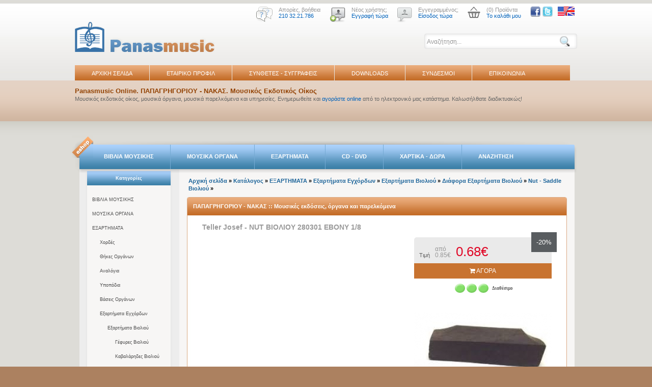

--- FILE ---
content_type: text/html
request_url: https://www.panasmusic.gr/catalog/product_info.php?cPath=44_373_563_726_965&products_id=26534
body_size: 53010
content:
<!DOCTYPE html PUBLIC "-//W3C//DTD XHTML 1.0 Strict//EN" "http://www.w3.org/TR/xhtml1/DTD/xhtml1-strict.dtd">
<HTML>
<HEAD>
<meta http-equiv="Content-Type" content="text/html; charset=utf-8">
<TITLE>PanasMusic Παπαγρηγορίου, Νάκας - Μουσικά όργανα και μουσικές εκδόσεις</TITLE>
<meta name="DESCRIPTION" content="Μουσικός εκδοτικός οίκος Παπαγρηγορίου - Νάκας. Ηλεκτρονικό κατάστημα, συνθέτες, βιογραφικά και πληροφορίες.">
<link rel="stylesheet" type="text/css" href="stylesheet.css?v=10">
<link rel="stylesheet" type="text/css" href="css/font-awesome.css"/>
<link href="/catalog/css/ui-lightness/jquery-ui-1.10.4.custom.css" rel="stylesheet">
<script src="/catalog/js/jquery-1.10.2.js"></script>
<script src="/catalog/js/jquery-ui-1.10.4.custom.min.js"></script>
<script>
jQuery(document).ready(function(){
	jQuery('#advanced_search_frm').on('submit',function(){
		var searchval=jQuery.trim(jQuery('#searchproducts').val());
		if(searchval=='Αναζήτηση...') searchval='';
		if(searchval=='')
		{
			return false;
		}
	});
	jQuery("#searchproducts").on('keyup',function(e){
		var code = (e.keyCode ? e.keyCode : e.which);
		var $me=jQuery(this);
		var searchval=jQuery.trim($me.val());
		if(searchval=='Αναζήτηση...') searchval='';
				
		if(code == 13 && searchval!='') {
			jQuery('#advanced_search_frm').submit();
			return false;
		}
		
		jQuery('#searchresults').hide().empty();
		if(searchval.length>1 )
		{
			
			jQuery.ajax({
				url: 'search_products_full.php',
				type: 'POST',
				dataType: 'html',
				data: {term:searchval},
				cache: false,
				success: function(data) {
					if(data && data.length>0)
					{
						jQuery('#searchresults').html(data).slideDown();
					}
					
						
				
			  }
			});
		}
		
		jQuery(document).on('click','#searchresults span.close',function(){
			jQuery('#searchresults').hide().empty();
			return false;
		});
		
		
		
	});
});
</script>
	
<script language="javascript"><!--
function popupWindow(url) {
  window.open(url,'popupWindow','toolbar=no,location=no,directories=no,status=no,menubar=no,scrollbars=no,resizable=yes,copyhistory=no,width=100,height=100,screenX=150,screenY=150,top=150,left=150')
}
function popupPdfWindow(url) {
  window.open(url,'popupPdfWindow','toolbar=no,location=no,directories=no,status=no,menubar=no,scrollbars=yes,resizable=yes,copyhistory=no,width=1024,height=768,screenX=0,screenY=0,top=5,left=5')
}
//--></script>
<style>
<!--
a {text-decoration:none;}
//-->
</style>
<script type="text/javascript">
<!--
function no_error()
{ return true; }
//window.onerror=no_error;
//-->
</script>
<script src="https://www.hypercenter.com.gr/gdpr/js/load_links.js?lang=greek&allow_guests=false"></script>
</HEAD>
<BODY class="style">
<div id="new_outer-header"><!-- outer headar start -->
		<div class="new_wrapper"><!-- wrapper start -->
			<div class="new_header"><!-- new_header start -->
				<div id="new_top-header"><!-- top header start --> 
						<div class="new_top-icons">
							<span class="new_top_img"><a href="#"><img src="imagestemplate/help_img.png" alt="βοήθεια" border="0"/></a></span>
							<div class="new_first_text">
								Απορίες, βοήθεια<br/>
								<span class="new_second_text">210 32.21.786</span>
							</div>
						</div>
						<div class="new_top-icons">
							<span class="new_top_img"><a href="#"><img src="imagestemplate/new-login.png" alt="χρήστης" border="0"/></a></span>
							<div class="new_first_text">
								Νέος χρήστης;<br/>
								<span class="new_second_text"><a href="create_account.php" style="color:#0062bb; text-decoration: none;">Εγγραφή τώρα</a></span>
							</div>
						</div>
						<div class="new_top-icons">
							
			
							<span class="new_top_img"><a href="#"><img src="imagestemplate/login.png"  border="0"/></a></span>
							<div class="new_first_text">
								Εγγεγραμμένος;<br/>
								<span class="new_second_text"><a href="login.php" style="color:#0062bb; text-decoration: none;">Είσοδος τώρα</a></span>
							</div>
					
						</div>
						
						<div class="new_top-icons cartpopup">
							<span class="new_top_img"><a href="shopping_cart.php"><img src="imagestemplate/shop-cart.png" alt="Εγγεγραμμένος" border="0"/></a></span>
							<div class="new_first_text">
								(0) Προϊόντα<br/>
								<span class="new_second_text"><a href="shopping_cart.php" style="color:#0062bb; text-decoration: none;">Το καλάθι μου</a></span>
							</div>
							
						</div>
						<div class="new_top-icons" >
							<span class="new_top_img"><a href="https://www.facebook.com/pages/Panas-Music/269620063192793" target="_blank"><img src="/imagestemplate/facebook_24b.png" height="20"  border="0"/></a></span>
							<span class="new_top_img"><a href="https://twitter.com/PanasMusic" target="_blank"><img src="/imagestemplate/twitter.png"  height="20"  border="0"/></a></span>
						</div>
						<div class="new_top-icons" style="float:right;">
							<span class="new_top_img"><a href="http://www.panasmusic.com"><img src="imagestemplate/en-icon.jpg" alt="Switch to English version" title="Switch to English version" border="0"/></a></span>
						</div>
						<div class="new_clr"></div>
						<form action="advanced_search_result.php"  method="GET" id="advanced_search_frm">
							<div class="new_srch"><!-- search start -->
								<input type="text" class="new_bg-search" id="searchproducts" autocomplete="off" name="keywords" value="Αναζήτηση..." onclick="if(this.value==this.defaultValue) { this.value='';}" onblur="if(this.value=='') {this.value=this.defaultValue;}" />
								<input type="submit" value="" class="new_bttn-search" />
								<div class="searchresults" id="searchresults"></div>
							</div><!-- search end -->
						</form>
				</div><!-- top header end -->
				<div id="new_logo"><!-- logo start -->
					<a href="home.php"><img src="imagestemplate/logo.png" alt="" border="0" /></a>
				</div><!-- logo end -->
			</div><!-- new_header end -->
			<div class="new_clr"></div>
			<div class="new_menu"><!-- new menu start -->
			 
<!-- start topmenubox //-->
<ul id="top-navigation">
	<li><a href="home.php">ΑΡΧΙΚΗ ΣΕΛΙΔΑ</a></li>
<li class="separ-menu" ></li>
<li><a href="profil.php">ΕΤΑΙΡΙΚΟ ΠΡΟΦΙΛ</a></li>
<li class="separ-menu" ></li>
<li><a href="manufacturers.php">ΣΥΝΘΕΤΕΣ - ΣΥΓΓΡΑΦΕΙΣ</a></li>
<li class="separ-menu" ></li>
<li><a href="index.php?cPath=385">DOWNLOADS</a></li>
<li class="separ-menu" ></li>
<li><a href="sindesmoi.php">ΣΥΝΔΕΣΜΟΙ</a></li>
<li class="separ-menu" ></li>
<li><a href="contact_us.php">ΕΠΙΚΟΙΝΩΝΙΑ</a></li>
</ul>
<!-- end topmenubox //-->

		  </div><!-- new menu end -->
		</div><!-- wrapper end -->
	</div><!-- outer header end -->
	<div id="new_bg-bar-text"><!-- bg bar text start -->
		<div class="new_wrapper"><!-- wrapper start -->
			<p style="padding:13px 0 0; margin:0px;">
				<h1 class="new_text_index">Panasmusic Online. ΠΑΠΑΓΡΗΓΟΡΙΟΥ - ΝΑΚΑΣ. Μουσικός Εκδοτικός Οίκος</h1>
				<span style="font-size:11px; color:#656565;">Μουσικός εκδοτικός οίκος, μουσικά όργανα, μουσικά παρελκόμενα και υπηρεσίες. Ενημερωθείτε και <a href="" style="color:#0062bb; text-decoration: none;">αγοράστε online</a> από το ηλεκτρονικό μας κατάστημα. 
				Καλωσήλθατε διαδικτυακώς!</span>
			</p>
		</div><!-- wrapper end -->
	</div>	
	<div id="new_outer-main-page"><!--new_outer-main-page start --> 
		<div class="new_wrapper"><!-- wrapper start -->
<div class="eshop-menu"></div>
				<div class="new_bg-menu-tabs"><!-- bg menu page start -->
					<ul id="new_menu-tabs">
						<li class="new_list"><a href="../catalog/index.php?cPath=406">ΒΙΒΛΙΑ ΜΟΥΣΙΚΗΣ</a></li>
						<li class="new_separ"></li>
						<li class="new_list"><a href="../catalog/index.php?cPath=39">ΜΟΥΣΙΚΑ ΟΡΓΑΝΑ</a></li>
						<li class="new_separ"></li>
						<li class="new_list"><a href="../catalog/index.php?cPath=44">ΕΞΑΡΤΗΜΑΤΑ</a></li>
						<li class="new_separ"></li>
						<li class="new_list"><a href="../catalog/index.php?cPath=298">CD - DVD</a></li>
						<li class="new_separ"></li>
						<li class="new_list"><a href="../catalog/index.php?cPath=407">ΧΑΡΤΙΚΑ - ΔΩΡΑ</a></li>
						<li class="new_separ"></li>
						<li class="new_list"><a href="../catalog/advanced_search.php">ΑΝΑΖΗΤΗΣΗ</a></li>
					</ul>
				</div>
				<div id="new_container"><!-- container start -->
					<div class="new_left_column"><!-- new left column start -->
						<div class="newsletter">
							<div class="bg-title-newsletter">
								<span style="font-size: 9px;">Κατηγορίες</span>
							</div>
							<div class="bg-center-newsletter categories">
								
<!-- start categorybox //-->
<!-- categories //-->
          
<div class="category subcat0" ><a href="https://www.panasmusic.gr/catalog/index.php?cPath=406">ΒΙΒΛΙΑ ΜΟΥΣΙΚΗΣ</a></div>
<div class="category subcat0" ><a href="https://www.panasmusic.gr/catalog/index.php?cPath=39">ΜΟΥΣΙΚΑ ΟΡΓΑΝΑ</a></div>
<div class="category subcat0" ><a href="https://www.panasmusic.gr/catalog/index.php?cPath=44">ΕΞΑΡΤΗΜΑΤΑ</a></div>
<div class="category subcat1" ><a href="https://www.panasmusic.gr/catalog/index.php?cPath=44_36">Χορδές</a></div>
<div class="category subcat1" ><a href="https://www.panasmusic.gr/catalog/index.php?cPath=44_321">Θήκες Οργάνων</a></div>
<div class="category subcat1" ><a href="https://www.panasmusic.gr/catalog/index.php?cPath=44_340">Αναλόγια</a></div>
<div class="category subcat1" ><a href="https://www.panasmusic.gr/catalog/index.php?cPath=44_341">Υποπόδια</a></div>
<div class="category subcat1" ><a href="https://www.panasmusic.gr/catalog/index.php?cPath=44_342">Βάσεις Οργάνων</a></div>
<div class="category subcat1" ><a href="https://www.panasmusic.gr/catalog/index.php?cPath=44_373">Εξαρτήματα Εγχόρδων</a></div>
<div class="category subcat2" ><a href="https://www.panasmusic.gr/catalog/index.php?cPath=44_373_563">Εξαρτήματα Βιολιού</a></div>
<div class="category subcat3" ><a href="https://www.panasmusic.gr/catalog/index.php?cPath=44_373_563_791">Γέφυρες Βιολιού</a></div>
<div class="category subcat3" ><a href="https://www.panasmusic.gr/catalog/index.php?cPath=44_373_563_693">Καβαλάρηδες Βιολιού</a></div>
<div class="category subcat3" ><a href="https://www.panasmusic.gr/catalog/index.php?cPath=44_373_563_923">SET [Parts] Βιολιού</a></div>
<div class="category subcat3" ><a href="https://www.panasmusic.gr/catalog/index.php?cPath=44_373_563_694">Κλειδιά Βιολιού</a></div>
<div class="category subcat3" ><a href="https://www.panasmusic.gr/catalog/index.php?cPath=44_373_563_695">Χορδιέρες Βιολιού</a></div>
<div class="category subcat3" ><a href="https://www.panasmusic.gr/catalog/index.php?cPath=44_373_563_696">Υποσιάγωνα Βιολιού</a></div>
<div class="category subcat3" ><a href="https://www.panasmusic.gr/catalog/index.php?cPath=44_373_563_697">Ταστιέρες Βιολιού</a></div>
<div class="category subcat3" ><a href="https://www.panasmusic.gr/catalog/index.php?cPath=44_373_563_911">End Pin Βιολιού</a></div>
<div class="category subcat3" ><a href="https://www.panasmusic.gr/catalog/index.php?cPath=44_373_563_698">Καθαριστικά - Λιπαντικά Εγχόρδων</a></div>
<div class="category subcat3" ><a href="https://www.panasmusic.gr/catalog/index.php?cPath=44_373_563_700">Τρίχες Δοξαριών Βιολιού</a></div>
<div class="category subcat3" ><a href="https://www.panasmusic.gr/catalog/index.php?cPath=44_373_563_1539">Κάλυμμα Βιολιού</a></div>
<div class="category subcat3" ><a href="https://www.panasmusic.gr/catalog/index.php?cPath=44_373_563_726">Διάφορα Εξαρτήματα Βιολιού</a></div>
<div class="category subcat4" ><a href="https://www.panasmusic.gr/catalog/index.php?cPath=44_373_563_726_962">Σουρντίνα Βιολιού</a></div>
<div class="category subcat4" ><a href="https://www.panasmusic.gr/catalog/index.php?cPath=44_373_563_726_963">Ρεγουλατόροι [String Adjuster] Βιολιού</a></div>
<div class="category subcat4" ><a href="https://www.panasmusic.gr/catalog/index.php?cPath=44_373_563_726_964">Ψυχή Βιολιού</a></div>
<div class="category subcat4" ><a href="https://www.panasmusic.gr/catalog/index.php?cPath=44_373_563_726_965" class="active">Nut - Saddle Βιολιού</a></div>
<div class="category subcat4" ><a href="https://www.panasmusic.gr/catalog/index.php?cPath=44_373_563_726_991">Μπάρες - Φιλέτα Βιολιού</a></div>
<div class="category subcat4" ><a href="https://www.panasmusic.gr/catalog/index.php?cPath=44_373_563_726_982">Λύκος [Wolf Eliminator] Βιολιού</a></div>
<div class="category subcat4" ><a href="https://www.panasmusic.gr/catalog/index.php?cPath=44_373_563_726_984">Διάφορα Εξαρτήματα Βιολιού</a></div>
<div class="category subcat2" ><a href="https://www.panasmusic.gr/catalog/index.php?cPath=44_373_564">Εξαρτήματα Βιόλας</a></div>
<div class="category subcat2" ><a href="https://www.panasmusic.gr/catalog/index.php?cPath=44_373_565">Εξαρτήματα Βιολοντσέλου</a></div>
<div class="category subcat2" ><a href="https://www.panasmusic.gr/catalog/index.php?cPath=44_373_566">Εξαρτήματα Κοντραμπάσσου</a></div>
<div class="category subcat2" ><a href="https://www.panasmusic.gr/catalog/index.php?cPath=44_373_975">Εξαρτήματα Gamba</a></div>
<div class="category subcat1" ><a href="https://www.panasmusic.gr/catalog/index.php?cPath=44_377">Ρετσίνια</a></div>
<div class="category subcat1" ><a href="https://www.panasmusic.gr/catalog/index.php?cPath=44_376">Εξαρτήματα Πνευστών</a></div>
<div class="category subcat1" ><a href="https://www.panasmusic.gr/catalog/index.php?cPath=44_369">Εξαρτήματα Κιθάρας</a></div>
<div class="category subcat1" ><a href="https://www.panasmusic.gr/catalog/index.php?cPath=44_596">Δοξάρια</a></div>
<div class="category subcat1" ><a href="https://www.panasmusic.gr/catalog/index.php?cPath=44_601">Κλειδιά Οργάνων</a></div>
<div class="category subcat1" ><a href="https://www.panasmusic.gr/catalog/index.php?cPath=44_370">Εξαρτήματα Μαντολίνου</a></div>
<div class="category subcat1" ><a href="https://www.panasmusic.gr/catalog/index.php?cPath=44_782">Χορδιστήρια - Μετρονόμοι - Διαπασών</a></div>
<div class="category subcat1" ><a href="https://www.panasmusic.gr/catalog/index.php?cPath=44_343">Εξαρτήματα Μικροφώνων</a></div>
<div class="category subcat1" ><a href="https://www.panasmusic.gr/catalog/index.php?cPath=44_389">Μονάδες Effect</a></div>
<div class="category subcat1" ><a href="https://www.panasmusic.gr/catalog/index.php?cPath=44_29">Ενισχυτές</a></div>
<div class="category subcat1" ><a href="https://www.panasmusic.gr/catalog/index.php?cPath=44_1418">Πένες</a></div>
<div class="category subcat1" ><a href="https://www.panasmusic.gr/catalog/index.php?cPath=44_1132">Εξαρτήματα  οργάνων [Renaissance - Baroque]</a></div>
<div class="category subcat1" ><a href="https://www.panasmusic.gr/catalog/index.php?cPath=44_1131">Εξαρτήματα Κρουστών</a></div>
<div class="category subcat1" ><a href="https://www.panasmusic.gr/catalog/index.php?cPath=44_616">Μπαγκέτες Διεύθυνσης</a></div>
<div class="category subcat1" ><a href="https://www.panasmusic.gr/catalog/index.php?cPath=44_790">Humidifier [Υγρασία]</a></div>
<div class="category subcat1" ><a href="https://www.panasmusic.gr/catalog/index.php?cPath=44_365">Διάφορα Εξαρτήματα</a></div>
<div class="category subcat1" ><a href="https://www.panasmusic.gr/catalog/index.php?cPath=44_617">Εργαλεία - Εξαρτήματα</a></div>
<div class="category subcat1" ><a href="https://www.panasmusic.gr/catalog/index.php?cPath=44_755">Sound</a></div>
<div class="category subcat0" ><a href="https://www.panasmusic.gr/catalog/index.php?cPath=298">CD - DVD</a></div>
<div class="category subcat0" ><a href="https://www.panasmusic.gr/catalog/index.php?cPath=407">ΧΑΡΤΙΚΑ - ΔΩΡΑ</a></div>
<div class="category subcat0" ><a href="https://www.panasmusic.gr/catalog/index.php?cPath=385">DOWNLOADS</a></div>
<!-- categories_eof //-->

<!-- end categorybox //-->

							</div>
							<div class="bg-end-newsletter"></div>
						</div>
						
						<div class="newsletter">
							<div class="bg-title-newsletter">
							<span style="font-size: 9px;">Συνθέτες, Συγγραφείς</span>
							</div>
							<div class="bg-center-newsletter">
							 
<!-- start manufacturerbox //-->
<table border="0" width="100%" cellspacing="0" cellpadding="1" class="infoBox">
  <tr>
    <td><table border="0" width="100%" cellspacing="0" cellpadding="3" class="infoBoxContents">
  <tr>
    <td><img src="images/pixel_trans.gif" width="100%" height="1" border="0" alt=""></td>
  </tr>
  <tr>
    <td class="boxText"><form name="manufacturers" action="https://www.panasmusic.gr/catalog/index.php" method="get"><select name="manufacturers_id" onChange="this.form.submit();" size="1" style="width: 100%"><option value="" SELECTED>Επιλέξτε</option><option value="178">--PanasMusic</option><option value="112">-ALBENIZ ISAAC</option><option value="102">-ALBINONI</option><option value="16">-BACH JOHANN SEBASTIAN</option><option value="211">-BALSIMELLI</option><option value="246">-BANSCHTSCHIKOW</option><option value="222">-BEETHOVEN L. Van</option><option value="212">-BELLINI</option><option value="209">-BELLUCCI G.</option><option value="77">-BERENS H.</option><option value="78">-BERTINI E.</option><option value="76">-BEYER F.</option><option value="236">-BIBIK</option><option value="213">-BIZET</option><option value="232">-BLOCH</option><option value="214">-BOCCHERINI</option><option value="237">-BONAKOW</option><option value="238">-BONAKOW</option><option value="215">-BRAHMS J.</option><option value="127">-BROUWER LEO</option><option value="79">-BURGMULLER FREDERIC</option><option value="113">-CARCASSI MATTEO</option><option value="239">-CERNOHORSKY</option><option value="240">-CHATSHATURJIAN A.</option><option value="114">-CHIESA RUGGERO</option><option value="216">-CHOPIN F.</option><option value="313">-CORELLI A.</option><option value="80">-CRAMER J. B.</option><option value="81">-CZERNY C.</option><option value="225">-DONIZETTI</option><option value="241">-DOWGAN</option><option value="117">-DOWLAND J.</option><option value="264">-DRIGO R.</option><option value="242">-DUDNIK</option><option value="82">-DUVERNOY J. B.</option><option value="283">-EROLES CARLES</option><option value="204">-FERRARI</option><option value="41">-FROLOV IGOR</option><option value="217">-FRONTINI</option><option value="206">-FROSINI</option><option value="207">-FROSINI</option><option value="205">-FUGAZZA</option><option value="314">-GEMINIANI F. S.</option><option value="282">-GEMINIANI PAOLO</option><option value="261">-GESTERN</option><option value="224">-GOUNOD</option><option value="223">-GRIEG E.</option><option value="226">-HANDEL G. F.</option><option value="315">-HÄNDEL G. F.</option><option value="196">-HANON C. L.</option><option value="324">-HATZ NATALIA</option><option value="218">-IGNOTO</option><option value="219">-IVANOVICI</option><option value="247">-JASCHKEWITSCH</option><option value="233">-JOPLIN S.</option><option value="294">-KATSARELIS TY</option><option value="146">-KENNAN K.</option><option value="119">-KOSHKIN N.</option><option value="284">-KOZOLUPOV MATVEYEVICH SEMYON</option><option value="243">-KUSJAKOW</option><option value="285">-LAOUREUX NICOLAS</option><option value="228">-LEHAR</option><option value="83">-LEMOINE H.</option><option value="200">-LISZT F.</option><option value="244">-LONDONOW</option><option value="227">-MARCELLO</option><option value="245">-MERKUSCHIN</option><option value="262">-MONTI</option><option value="84">-MOZART W. A.</option><option value="120">-MUDARRA</option><option value="248">-NAGAJEW</option><option value="249">-NAJMUSCHIN</option><option value="85">-OESTEN J.</option><option value="250">-ONEGIN</option><option value="194">-PAGANINI NICCOLO</option><option value="131">-PALMIERI A.</option><option value="210">-PIAZZOLLA  A.</option><option value="86">-PISCHNA J.</option><option value="235">-PORSCHMANN</option><option value="251">-PRIGOSCHIN</option><option value="252">-RAATS</option><option value="136">-REUCHSEL A.</option><option value="197">-RODRIGUEZ M.</option><option value="220">-ROSAS</option><option value="199">-ROSSINI</option><option value="263">-SATIE E.</option><option value="201">-SCARLATTI G.</option><option value="253">-SCHAMO</option><option value="87">-SCHMITT A.</option><option value="88">-SCHUBERT F.</option><option value="254">-SCHURBIN</option><option value="255">-SOLOTANJOW</option><option value="123">-SOR F.</option><option value="176">-SPINEI MARCEL</option><option value="208">-STOCKHAUSEN</option><option value="221">-STRAUSS J.</option><option value="256">-SUBIZKI</option><option value="203">-SUPPE</option><option value="257">-TAMULIONIS</option><option value="124">-TARREGA F.</option><option value="258">-TIMOSCHENKO</option><option value="259">-TOMTJCHIN</option><option value="260">-TSCHAIKIN</option><option value="234">-VAS</option><option value="229">-VERDI</option><option value="231">-WAGNER</option><option value="230">-WEBER C.M.VON</option><option value="135">ΑΓΡΑΦΙΩΤΗ ΕΦΗ</option><option value="163">ΑΔΑΜ ΠΑΝΑΓΙΩΤΗΣ</option><option value="89">ΑΔΑΜΟΠΟΥΛΟΣ ΠΑΝΟΣ</option><option value="98">ΑΛΕΞΙΑΔΗΣ ΜΗΝΑΣ</option><option value="99">ΑΛΕΞΙΟΥ ΜΑΡΚΟΣ</option><option value="100">ΑΜΑΡΑΝΤΙΔΗΣ ΑΜΑΡΑΝΤΟΣ</option><option value="311">ΑΜΑΡΑΝΤΙΔΗΣ ΦΙΛΑΡΕΤΟΣ</option><option value="175">ΑΜΙΡΑΛΗΣ ΟΣΒΑΛΝΤ</option><option value="21">ΑΝΔΡΙΟΠΟΥΛΟΣ ΗΛΙΑΣ</option><option value="159">ΑΝΔΡΟΝΙΚΟΥ ΜΑΙΡΗ</option><option value="158">ΑΝΔΡΟΝΙΚΟΥ ΧΡΥΣΑ</option><option value="280">ΑΝΤΩΝΙΟΥ ΘΟΔΩΡΟΣ</option><option value="328">ΑΞΙΩΤΗΣ ΓΕΩΡΓΙΟΣ</option><option value="101">ΑΡΒΑΝΙΤΑΚΗΣ ΓΙΩΡΓΟΣ</option><option value="24">ΑΡΓΥΡΟΥ ΑΝΔΡΕΑΣ</option><option value="22">ΑΡΧΙΤΕΚΤΟΝΙΔΗΣ ΒΑΣΙΛΗΣ</option><option value="139">ΑΣΗΜΑΚΟΠΟΥΛΟΣ ΕΥΑΓΓΕΛΟΣ</option><option value="160">ΑΥΔΟΥΣΗ ΑΙΚΑΤΕΡΙΝΗ</option><option value="173">ΒΑΛΑΒΑΝΗΣ ΤΑΣΣΟΣ</option><option value="103">ΒΑΛΕΤ ΙΩΣΗΦ</option><option value="110">ΒΑΜΒΑΚΑΡΗΣ ΜΑΡΚΟΣ</option><option value="104">ΒΑΡΒΟΓΛΗΣ ΜΑΡΙΟΣ</option><option value="25">ΒΙΣΒΑΡΔΗΣ ΔΙΟΝΥΣΙΟΣ</option><option value="26">ΒΟΥΤΣΙΝΑΣ ΓΕΡΑΣΙΜΟΣ</option><option value="27">ΒΡΟΝΤΟΣ ΧΑΡΗΣ</option><option value="269">ΓΑΒΑΛΑΣ ΧΡΙΣΤΟΦΟΡΟΣ</option><option value="28">ΓΑΖΟΥΛΕΑΣ ΣΤΕΦΑΝΟΣ</option><option value="275">ΓΑΪΤΑΝΟΣ ΚΩΣΤΗΣ</option><option value="266">ΓΑΛΙΤΗΣ ΓΙΑΝΝΗΣ</option><option value="128">ΓΕΩΡΓΟΤΑΣ ΑΝΔΡΕΑΣ</option><option value="29">ΓΙΑΝΝΙΔΗΣ ΚΩΣΤΑΣ</option><option value="301">ΓΙΩΡΓΟΥΔΗΣ ΠΑΝΙΚΟΣ</option><option value="268">ΓΟΥΛΑΣ - ΚΩΝΣΤΑΝΤΟΠΟΥΛΟΣ</option><option value="306">ΓΡΑΤΣΑΝΗΣ ΠΕΤΡΟΣ</option><option value="115">ΓΡΑΤΣΟΥΝΑΣ ΒΑΣΙΛΗΣ</option><option value="116">ΓΡΗΓΟΡΕΑΣ ΚΩΣΤΑΣ</option><option value="281">ΓΡΗΓΟΡΙΟΥ ΚΩΝΣΤΑΝΤΙΝΟΣ</option><option value="30">ΔΑΚΟΥΤΡΟΣ ΙΑΚΩΒΟΣ</option><option value="140">ΔΑΣΚΟΥΛΗΣ ΓΙΩΡΓΟΣ</option><option value="304">ΔΕΛΗΓΙΑΝΝΟΠΟΥΛΟΣ ΣΠΥΡΟΣ</option><option value="105">ΔΡΟΣΙΤΗΣ ΓΙΑΝΝΗΣ</option><option value="32">ΕΥΑΓΓΕΛΑΤΟΣ ΑΝΤΙΟΧΟΣ</option><option value="141">ΕΥΑΓΓΕΛΑΤΟΣ ΚΩΣΤΑΣ</option><option value="126">ΕΥΑΓΓΕΛΟΣ & ΛΙΖΑ</option><option value="33">ΖΑΝΝΑΣ ΣΑΒΒΑΣ</option><option value="292">ΖΕΡΒΑΣ ΑΘΑΝΑΣΙΟΣ</option><option value="34">ΖΕΡΒΟΣ ΓΙΩΡΓΟΣ</option><option value="170">ΖΕΡΜΠΙΝΟΣ ΧΡΗΣΤΟΣ</option><option value="118">ΖΩΗ ΛΙΖΑ</option><option value="179">ΘΕΜΕΛΗΣ ΔΗΜΗΤΡΗΣ</option><option value="19">ΘΕΟΔΩΡΑΚΗΣ ΜΙΚΗΣ</option><option value="316">ΘΕΟΔΩΡΙΔΟΥ ΞΕΝΙΑ</option><option value="106">ΙΩΑΝΝΙΔΗΣ ΓΙΑΝΝΗΣ</option><option value="107">ΚΑΖΑΣΟΓΛΟΥ ΓΙΩΡΓΟΣ</option><option value="108">ΚΑΖΙΑΝΗΣ ΣΠΥΡΟΣ</option><option value="142">ΚΑΛΑΜΠΑΚΑΣ ΑΝΤΩΝΗΣ</option><option value="37">ΚΑΛΔΑΡΑΣ ΑΠΟΣΤΟΛΟΣ</option><option value="111">ΚΑΝΑΡΗΣ ΛΕΩΝΙΔΑΣ</option><option value="35">ΚΑΝΑΣ ΜΠΑΜΠΗΣ</option><option value="302">ΚΑΝΕΛΛΑΚΗΣ ΠΑΥΛΟΣ</option><option value="36">ΚΑΡΜΠΟΝΕ ΑΝΔΡΕΑΣ</option><option value="277">ΚΑΡΟΥΣΟΣ ΧΑΡΑΛΑΜΠΟΣ</option><option value="167">ΚΑΡΥΩΤΗΣ ΚΩΣΤΑΣ</option><option value="39">ΚΑΣΣΑΡΑΣ ΣΑΡΑΝΤΗΣ</option><option value="143">ΚΑΤΣΙΜΠΑΣ ΔΗΜΗΤΡΗΣ</option><option value="144">ΚΑΨΑΣΚΗ ΑΓΓΕΛΙΚΗ</option><option value="56">ΚΑΨΩΜΕΝΟΣ ΔΗΜΗΤΡΗΣ</option><option value="185">ΚΕΦΑΛΑΣ ΜΙΧΑΛΗΣ</option><option value="38">ΚΟΚΟΤΟΣ ΛΙΝΟΣ</option><option value="57">ΚΟΛΑΝΙΑΝ ΙΑΚΩΒΟΣ</option><option value="287">ΚΟΛΥΔΑΣ ΤΑΣΟΣ</option><option value="193">ΚΟΝΤΗΣ Α. - ΚΟΥΤΟΥΓΚΟΣ Μ.</option><option value="133">ΚΟΝΤΟΓΕΩΡΓΙΟΥ ΑΝΤΩΝΗΣ</option><option value="319">ΚΟΝΤΟΓΙΩΡΓΟΣ ΓΙΩΡΓΟΣ</option><option value="138">ΚΟΡΙΤΟΥ ΣΙΣΗ</option><option value="40">ΚΟΥΜΕΝΤΑΚΗΣ ΓΙΩΡΓΟΣ</option><option value="332">ΚΟΥΜΕΝΤΕΡΗΣ ΑΘΑΝΑΣΙΟΣ</option><option value="42">ΚΟΥΤΟΥΓΚΟΣ ΜΙΛΤΙΑΔΗΣ</option><option value="43">ΚΡΑΟΥΝΑΚΗΣ ΣΤΑΜΑΤΗΣ</option><option value="58">ΚΥΔΩΝΙΑΤΗΣ ΚΩΝΣΤΑΝΤΙΝΟΣ</option><option value="44">ΚΥΠΟΥΡΓΟΣ ΝΙΚΟΣ</option><option value="45">ΚΩΝΣΤΑΝΤΙΝΙΔΗΣ ΓΙΑΝΝΗΣ</option><option value="308">ΚΩΝΣΤΑΝΤΙΝΙΔΗΣ ΝΤΙΝΟΣ</option><option value="147">ΚΩΣΤΙΟΣ ΑΠΟΣΤΟΛΟΣ</option><option value="279">ΚΩΤΣΙΝΗΣ ΓΙΩΡΓΟΣ</option><option value="59">ΛAΓIOΣ ΔΗΜΗΤΡΗΣ</option><option value="60">ΛEKKAΣ ΔΗΜΗΤΡΗΣ</option><option value="61">ΛIATΣOΣ ΧΡΗΣΤΟΣ</option><option value="169">ΛΕΜΠΕΣΗ ΛΙΤΣΑ</option><option value="272">ΛΕΡΧ-ΚΑΛΑΒΡΥΤΙΝΟΥ ΙΡΜΓΚΑΡΤ</option><option value="192">ΛΕΩΤΣΑΚΟΣ ΓΙΩΡΓΟΣ</option><option value="49">ΜΑYΡΟYΔHΣ ΝΟΤΗΣ</option><option value="189">ΜΑΖΗΣ ΣΠΥΡΟΣ</option><option value="296">ΜΑΚΡΗΣ ΔΗΜΗΤΡΗΣ</option><option value="148">ΜΑΛΙΑΡΑΣ ΝΙΚΟΣ</option><option value="46">ΜΑΜΑΓΚΑΚΗΣ ΝΙΚΟΣ</option><option value="291">ΜΑΥΡΟΜΜΑΤΗ ΕΛΕΟΝΩΡΑ</option><option value="188">ΜΕΛΙΓΚΟΠΟΥΛΟΥ ΜΑΡΙΑ ΕΜΜΑ</option><option value="47">ΜΗΛΙΑΡΕΣΗΣ ΓΕΡΑΣΙΜΟΣ</option><option value="149">ΜΗΝΑΚΑΚΗΣ ΔΗΜΗΤΡΗΣ</option><option value="109">ΜΙΧΑΗΛΙΔΗΣ ΔΗΜΗΤΡΗΣ</option><option value="48">ΜΟYΛΟYΔΑΚΗΣ ΓΙΩΡΓΟΣ</option><option value="184">ΜΠΑΖΟΣ ΟΡΕΣΤΗΣ</option><option value="130">ΜΠΑΚΜΑΝΙΔΗ ΟΛΓΑ</option><option value="150">ΜΠΑΛΚΑΣ ΑΥΓΟΥΣΤΗΣ</option><option value="273">ΜΠΑΜΙΧΑΣ ΠΥΡΡΟΣ</option><option value="162">ΜΠΑΜΙΩTΗΣ ΧΡΗΣΤΟΣ</option><option value="18">ΜΠΟΥΝΤΟΥΝΗΣ ΕΥΑΓΓΕΛΟΣ</option><option value="50">ΜΥΛΩNAΣ ΚΩΣΤΑΣ</option><option value="323">ΜΥΛΩΝΑΣ ΜΑΡΙΟΣ</option><option value="180">ΜΩΡΑΪΤΗΣ ΘΑΝΑΣΗΣ</option><option value="121">ΝTΡΕΛΑΣ ΝΙΚΟΣ</option><option value="270">ΝΙΚΟΛΑΟΥ ΜΑΙΡΗ</option><option value="297">ΝΙΚΟΛΑΟΥ ΡΕΝΕ</option><option value="276">ΝΟΥΣΗΣ ΓΙΩΡΓΟΣ</option><option value="265">ΝΤΖΙΟΥΝΗ ΓΑΡΥΦΑΛΛΙΑ</option><option value="307">ΝΤΟΥΛΙΑΣ ΔΗΜΗΤΡΙΟΣ</option><option value="303">ΞΑΝΘΟΥΔΑΚΗΣ Χ. - ΚΑΡΔΑΜΗΣ Κ.</option><option value="290">ΞΕΝΟΣ ΑΛΕΚΟΣ</option><option value="122">ΠΑΝΑΓΟΠΟYΛΟΣ ΘΟΔΩΡΗΣ</option><option value="186">ΠΑΠΑΓΡΗΓΟΡΙΟΥ ΚΑΛΛΗ</option><option value="286">ΠΑΠΑΔΑΤΟΥ ΜΑΡΙΑ</option><option value="129">ΠΑΠΑΔΗΜΗTΡΙΟY ΓΙΑΝΝΗΣ</option><option value="326">ΠΑΠΑΔΗΜΗΤΡΗΣ ΓΙΑΝΝΗΣ</option><option value="289">ΠΑΠΑΔΟΠΟΥΛΟΣ ΦΟΙΒΟΣ</option><option value="320">ΠΑΠΑΔΟΠΟΥΛΟΥ ΜΑΡΙΑΝΝΑ</option><option value="161">ΠΑΠΑΖΑΡΗΣ ΑΘΑΝΑΣΙΟΣ</option><option value="151">ΠΑΠΑΙΩΑΝΝΟY Γ. ΓΙΑΝΝΗΣ</option><option value="171">ΠΑΠΑΝΑΣ ΣΙΜΟΣ</option><option value="174">ΠΑΠΑΝΙΚΟΛΑΟY ΑΓΓΕΛΙΚΑ</option><option value="300">ΠΑΠΑΠΟΣΤΟΛΟΥ ΔΗΜΗΤΡΗΣ</option><option value="152">ΠΑΠΑΣΠΗΛΙΟΣ ΚΩΣΤΑΣ</option><option value="310">ΠΑΠΑΣΤΕΦΑΝΟΥ ΑΛΕΞΑΝΔΡΑ</option><option value="63">ΠΑΡΑΣΚΕYΑΣ ΑΠΟΣΤΟΛΟΣ</option><option value="64">ΠΑΡΑΣΚΕYΟΠΟYΛΟΣ ΘΕΟΔΩΡΟΣ</option><option value="90">ΠΑΡΡΗΣΗ ΑΝΑΣΤΑΣΙΑ</option><option value="331">ΠΑΤΡΩΝΑΣ ΓΕΩΡΓΙΟΣ</option><option value="134">ΠΕTΡΟΧΕΙΛΟΣ ΒΑΣΙΛΗΣ</option><option value="271">ΠΕΦΑΝΗΣ Λ. - ΦΕΥΓΑΛΑΣ Σ.</option><option value="65">ΠΛΑTΩΝ ΓΕΩΡΓΙΟΣ</option><option value="145">ΠΛΟYΜΠΙΔΗΣ ΓΙΩΡΓΟΣ</option><option value="274">ΠΟΘΟΣ ΑΛΕΞΗΣ</option><option value="298">ΠΡΟΔΡΟΜΟΥ ΑΛΕΞΑΝΔΡΟΣ</option><option value="137">ΡΑYTΟΠΟYΛΟΣ ΣΠΥΡΟΣ</option><option value="66">ΣABBOΠOYΛOΣ ΔΙΟΝΥΣΗΣ</option><option value="51">ΣEPΓIΔHΣ ΑΝΔΡΕΑΣ</option><option value="67">ΣTOYΠH ΜΑΡΙΑ</option><option value="177">ΣΑΚΕΛΛΑΡΙΔΗΣ ΓΙΩΡΓΟΣ</option><option value="68">ΣΑΜΑΡΑΣ ΧΡΗΣΤΟΣ</option><option value="153">ΣΙΩΨΗ ΑΝΑΣΤΑΣΙΑ</option><option value="165">ΣΚΑΛΚΩTΑΣ ΝΙΚΟΣ</option><option value="288">ΣΟΥΡΒΙΝΟΣ ΜΙΧΑΛΗΣ</option><option value="330">ΣΟΥΡΤΖΗ ΜΑΡΙΑ</option><option value="329">ΣΠΕΗΣ ΘΕΜΙΣΤΟΚΛΗΣ</option><option value="132">ΣΠΗΛΙΩTΟΠΟYΛΟY ΙΦΙΓΕΝΕΙΑ</option><option value="321">ΣΤΑΪΝΧΑΟΥΕΡ ΙΑΚΩΒΟΣ</option><option value="318">ΣΤΕΦΑΝΙΔΗΣ ΓΙΑΝΝΗΣ</option><option value="322">ΣΥΛΛΟΓΙΚΟ</option><option value="70">ΣΦΕTΣΑΣ ΚYΡΙΑΚΟΣ</option><option value="52">ΤΑΙΗΛOP ΝΕΣΤΩΡ</option><option value="53">ΤΑΤΣHΣ ΤΗΛΕΜΑΧΟΣ</option><option value="54">ΤΕΓEPMENΤZIΔHΣ ΧΡΗΣΤΟΣ</option><option value="191">ΤΕΝΙΔΗΣ ΒΑΣΙΛΗΣ</option><option value="55">ΤΖΩPΤZINAΚHΣ ΚYΡΙΑΚΟΣ</option><option value="182">ΤΟΜΠΡΑ ΧΑΡΑ</option><option value="293">ΤΟΝΙΑ ΛΙΝΑ</option><option value="195">ΤΟΥΛΗΣ ΓΙΑΝΝΗΣ</option><option value="71">ΤΡΑΥΛΟΣ ΜΙΧΑΗΛ</option><option value="72">ΤΣIAΤAΣ ΘΑΝΑΣΗΣ</option><option value="166">ΤΣΑΛΑΧΟYΡΗΣ ΦΙΛΙΠΠΟΣ</option><option value="267">ΤΣΕΤΣΟΣ ΜΑΡΚΟΣ</option><option value="183">ΤΣΙΑΜΟΥΛΗΣ ΧΡΙΣΤΟΣ</option><option value="317">ΤΣΟΥΓΚΡΑΣ ΚΩΣΤΑΣ</option><option value="73">ΦAMΠAΣ ΔΗΜΗΤΡΗΣ</option><option value="74">ΦYΛAΚΤOΣ ΝΙΚΟΣ</option><option value="181">ΦΙΤΣΙΩΡΗΣ ΓΙΩΡΓΟΣ</option><option value="325">ΦΛΩΡΟΣ ΕΠΑΜΕΙΝΩΝΔΑΣ</option><option value="309">ΦΛΩΡΟΣ ΚΩΝΣΤΑΝΤΙΝΟΣ</option><option value="278">ΦΛΩΡΟΥ ΛΟΥΙΖΑ</option><option value="190">ΦΟΥΛΙΑΣ ΙΩΑΝΝΗΣ</option><option value="125">ΧΑTΖΟΠΟYΛΟΣ ΚΩΣΤΑΣ</option><option value="155">ΧΑΜΟYΔΟΠΟYΛΟΣ ΔΗΜΗΤΡΗΣ</option><option value="156">ΧΑΡΑΛΑΜΠΟYΣ ΑΝΔΡΕΑΣ</option><option value="299">ΧΑΤΖΗΑΠΟΣΤΟΛΟΥ ΝΙΚΟΣ</option><option value="305">ΧΑΤΖΗΔΗΜΗΤΡΙΟΥ ΡΩΞΑΝΗ</option><option value="312">ΧΑΤΖΗΕΛΕΥΘΕΡΙΟΥ ΝΙΚΟΣ</option><option value="295">ΧΑΤΖΗΠΕΤΡΟΣ Π. ΓΕΩΡΓΙΟΣ</option><option value="20">ΧΑΤΖΙΔΑΚΙΣ ΜΑΝΟΣ</option><option value="157">ΧΑΨΟYΛΑΣ ΑΝΑΣΤΑΣΙΟΣ</option><option value="327">ΧΟΝΔΡΟΥ ΔΗΜΗΤΡΑ</option><option value="187">ΧΡΙΣΤΟΠΟΥΛΟΥ ΒΑΛΙΑ</option><option value="168">ΧΡΥΣΟΣΤΟΜΟΥ ΣΜΑΡΑΓΔΑ</option></select><input type="hidden" name="osCsid" value="ojuarg6h6dqtbj5fp40r6d76h1"></form></td>
  </tr>
  <tr>
    <td><img src="images/pixel_trans.gif" width="100%" height="1" border="0" alt=""></td>
  </tr>
</table>
</td>
  </tr>
</table>
<!-- end manufacturerbox //-->

							</div>
							<div class="bg-end-newsletter"></div>
						</div>
						<div class="newsletter">
							<div class="bg-title-newsletter">
							<span style="font-size: 9px;">Κατασκευαστές:</span>
							</div>
							<div class="bg-center-newsletter">
							 
<!-- start authorsbox //-->
<table border="0" width="100%" cellspacing="0" cellpadding="1" class="infoBox">
  <tr>
    <td><table border="0" width="100%" cellspacing="0" cellpadding="3" class="infoBoxContents">
  <tr>
    <td><img src="images/pixel_trans.gif" width="100%" height="1" border="0" alt=""></td>
  </tr>
  <tr>
    <td class="boxText"><form name="authors" action="https://www.panasmusic.gr/catalog/index.php" method="get"><select name="authors_id" onChange="this.form.submit();" size="1" style="width: 100%"><option value="" SELECTED>Επιλέξτε</option><option value="61">Accord</option><option value="68">Admira</option><option value="83">Alhambra - Professional</option><option value="42">Almansa</option><option value="88">Alpine Mute Co</option><option value="1">Angel</option><option value="94">Aranjuez</option><option value="45">Aria</option><option value="2">Aubert</option><option value="76">Augustine Albert</option><option value="3">Bam</option><option value="78">Bellacura-Klavicura</option><option value="67">Bonmusica</option><option value="44">Bros Francisco</option><option value="47">Cankaya - Music</option><option value="5">Cherub</option><option value="71">Coda Bow</option><option value="6">Corelli - Savarez</option><option value="59">Corelli - Savarez</option><option value="7">D&#039; Addario</option><option value="92">Demenga Sound</option><option value="66">Der Jung Enterprise</option><option value="65">Despiau Chevalets</option><option value="8">Dictum</option><option value="9">Dimbath</option><option value="60">Dolling Bernd</option><option value="10">Dorfler</option><option value="11">Dunlop</option><option value="75">Ergo Play</option><option value="95">Geipel Walter</option><option value="12">Gitano</option><option value="13">Gotoh</option><option value="54">Halifax</option><option value="15">Hannabach</option><option value="16">Hill</option><option value="56">Honsuy</option><option value="63">Hosco</option><option value="17">Intelli</option><option value="18">Jargar Strings</option><option value="50">Klier Otto Jos</option><option value="20">Kodaira</option><option value="22">Kohno Masaru</option><option value="21">Koning & Meyer</option><option value="23">Kun</option><option value="24">La Bella</option><option value="25">Larsen</option><option value="84">Melos</option><option value="26">Moeck</option><option value="51">Mollenhauer</option><option value="27">Moreschi</option><option value="85">Musedo</option><option value="28">Negri</option><option value="79">Optima</option><option value="29">Ortola</option><option value="72">Otto Musica</option><option value="86">Panas</option><option value="77">Petz Vienna</option><option value="30">Pirastro</option><option value="31">Playwood</option><option value="89">Pops</option><option value="32">Pyramid</option><option value="41">Ramirez</option><option value="82">Robert Kuhnl</option><option value="74">Ruka</option><option value="33">Sakurai Masaki</option><option value="87">Salchow W.</option><option value="48">Salvi</option><option value="38">Sanchis Vicente</option><option value="58">Savarez</option><option value="52">Seydel Sohne</option><option value="35">Shankar</option><option value="93">Stahlhammer Semmy</option><option value="36">Stentor</option><option value="70">Stretto</option><option value="46">Suzuki</option><option value="64">Teller Josef</option><option value="37">Thomastik - Infeld</option><option value="69">Viva la Musica - Augustine</option><option value="62">Wittner</option><option value="91">Wmutes</option><option value="39">Wolf Music</option><option value="40">Young Heung</option><option value="81">Μπράς Μιχάλης</option><option value="80">Τσαντουλής Σταύρος</option></select><input type="hidden" name="osCsid" value="ojuarg6h6dqtbj5fp40r6d76h1"></form></td>
  </tr>
  <tr>
    <td><img src="images/pixel_trans.gif" width="100%" height="1" border="0" alt=""></td>
  </tr>
</table>
</td>
  </tr>
</table>
<!-- end authorsbox //-->

							</div>
							<div class="bg-end-newsletter"></div>
						</div>
						<div class="newsletter">
							<div class="bg-title-newsletter">
							<span style="font-size: 9px;">Εκδότες:</span>
							</div>
							<div class="bg-center-newsletter">
							 
<!-- start publishersbox //-->
<table border="0" width="100%" cellspacing="0" cellpadding="1" class="infoBox">
  <tr>
    <td><table border="0" width="100%" cellspacing="0" cellpadding="3" class="infoBoxContents">
  <tr>
    <td><img src="images/pixel_trans.gif" width="100%" height="1" border="0" alt=""></td>
  </tr>
  <tr>
    <td class="boxText"><form name="publishers" action="https://www.panasmusic.gr/catalog/index.php" method="get"><select name="publishers_id" onChange="this.form.submit();" size="1" style="width: 100%"><option value="" SELECTED>Επιλέξτε</option><option value="64">-PANAS MUSIC</option><option value="63">ACCORDO</option><option value="2">ALFRED</option><option value="3">ASSOSIETED BOARD</option><option value="4">BARENREITER</option><option value="5">BELWIN MILLS</option><option value="6">BENJAMIN - RAHTER - SIMROCK</option><option value="7">BERBEN</option><option value="8">BERKLEE PUBLICATIONS</option><option value="9">BOOSEY & HAWKES</option><option value="10">BOSWORTH</option><option value="11">BREITKOPF & HARTEL</option><option value="12">BROEKMAN & VAN POPEL</option><option value="13">CAMBRIDGE</option><option value="14">CARISCH</option><option value="15">CARL FISCHER</option><option value="16">CHESTER MUSIC</option><option value="17">CURCI</option><option value="19">DOBERMAN</option><option value="20">DOBLINGER</option><option value="21">DOVER</option><option value="65">E.M.B.</option><option value="22">EDITIO MUSICA BUDAPEST</option><option value="61">EDITION DURAND</option><option value="23">EDITION MARGAUX</option><option value="24">EDITIONS COBLE</option><option value="25">EDIZIONI SUVINI ZERBONI</option><option value="26">FABER & FABER</option><option value="27">GENDAI</option><option value="28">GSP</option><option value="29">HALL LEONARD</option><option value="30">HENLE VERLAG</option><option value="31">I.M.C.</option><option value="66">INTERMUSIC</option><option value="32">KALMUS</option><option value="33">LEDUC</option><option value="34">LEMOINE</option><option value="35">LIENAU</option><option value="36">MAX ESCHIG</option><option value="37">MOECK</option><option value="67">MONTGOMERY</option><option value="38">MUSIC SALES</option><option value="39">NORTON</option><option value="40">NOVELLO</option><option value="41">OMNIBUS PRESS</option><option value="42">OXFORD</option><option value="43">PEER MUSIC</option><option value="44">PENDRAGON</option><option value="45">PETERS</option><option value="73">Phasma Music</option><option value="46">PWM EDITION</option><option value="47">RICORDI</option><option value="48">RIES & ERLER</option><option value="49">ROBERT LIENAU</option><option value="50">SALABERT</option><option value="51">SCHOTT</option><option value="52">SHIRMER</option><option value="53">SIKORSKI</option><option value="54">U.M.E.</option><option value="55">UNIVERSAL EDITION</option><option value="56">VAN DE VELDE</option><option value="68">VIDEO</option><option value="57">WARNER BROS</option><option value="69">WELTMUSIK</option><option value="58">WIENER URTEXT</option><option value="59">WILLIS MUSIC</option><option value="70">WISE</option><option value="60">ZEN-ON MUSIC</option><option value="62">ZIMMERMANN</option><option value="72">ΚΑΡΥΩΤΗΣ ΚΩΣΤΑΣ</option><option value="71">ΦΙΛΑΡΜΟΝΙΑ/ΔΗΛΟΣ</option></select><input type="hidden" name="osCsid" value="ojuarg6h6dqtbj5fp40r6d76h1"></form></td>
  </tr>
  <tr>
    <td><img src="images/pixel_trans.gif" width="100%" height="1" border="0" alt=""></td>
  </tr>
</table>
</td>
  </tr>
</table>
<!-- end publishersbox //-->

							</div>
							<div class="bg-end-newsletter"></div>
						</div>
						<div class="newsletter">
							<div class="bg-title-newsletter">
							ΕΝΗΜΕΡΩΤΙΚΟ ΔΕΛΤΙΟ
							</div>
							<div class="bg-center-newsletter">
							<iframe height="130" frameborder="0" width="150" scrolling="no" marginwidth="0" name="I2" src="/newsletter/subscribe.php" marginheight="0" style="margin-bottom: 0px; background-color: transparent;"  /></iframe>
							</div>
							<div class="bg-end-newsletter"></div>
						</div>
						
						<div class="newsletter">
							<div class="bg-title-newsletter">
							<span style="font-size: 9px;">Προσφορές</span>
							</div>
							<div class="bg-center-newsletter">
							 
<!-- start specialfriendbox //-->

<!-- end specialfriendbox //-->

							</div>
							<div class="bg-end-newsletter"></div>
						</div>
						
					</div><!-- new left column end -->
					<div class="new_content"><!-- new content start -->
						<!--<div class="new_banner">
							<img src="imagestemplate/banner.png" alt="" />
						</div> -->
						<div class="breadcrumb">
							<b><font style="font-size: 8pt">
							<a href="http://www.panasmusic.gr" class="headerNavigation">Αρχική σελίδα</a> &raquo; <a href="https://www.panasmusic.gr/catalog/index.php" class="headerNavigation">Κατάλογος</a> &raquo; <a href="https://www.panasmusic.gr/catalog/index.php?cPath=44" class="headerNavigation">ΕΞΑΡΤΗΜΑΤΑ</a> &raquo; <a href="https://www.panasmusic.gr/catalog/index.php?cPath=44_373" class="headerNavigation">Εξαρτήματα Εγχόρδων</a> &raquo; <a href="https://www.panasmusic.gr/catalog/index.php?cPath=44_373_563" class="headerNavigation">Εξαρτήματα Βιολιού</a> &raquo; <a href="https://www.panasmusic.gr/catalog/index.php?cPath=44_373_563_726" class="headerNavigation">Διάφορα Εξαρτήματα Βιολιού</a> &raquo; <a href="https://www.panasmusic.gr/catalog/index.php?cPath=44_373_563_726_965" class="headerNavigation">Nut - Saddle Βιολιού</a> &raquo; <a href="https://www.panasmusic.gr/catalog/product_info.php?cPath=44_373_563_726_965&products_id=26534" class="headerNavigation"></a></font></b>
						</div>
						<div class="new_content-article"><!-- content article start -->
							<div class="new_bg_title_article"><!-- new_bg_title_article start --> 
								ΠΑΠΑΓΡΗΓΟΡΙΟΥ - ΝΑΚΑΣ :: Μουσικές εκδόσεις, όργανα και παρελκόμενα
							</div><!-- new_bg_title_article end -->
							<div class="new_bg_content_eshop"><!-- new_bg_content_article start -->
									<div style="padding:13px 30px 0; margin:0px;">
										
<!-- start content //-->
<form name="cart_quantity" action="https://www.panasmusic.gr/catalog/product_info.php?cPath=44_373_563_726_965&products_id=26534&action=add_product" method="post"><table border="0" width="100%" cellspacing="0" cellpadding="0">
      <tr>
        <td>
		<div id="ebook_error" style="display:none;"></div>		<table border="0" width="100%" cellspacing="0" cellpadding="0">
          <tr>
            <td class="pageHeading" valign="top"><b>Teller Josef - NUT ΒΙΟΛΙΟΥ 280301 EBONY 1/8</td>
            
          </tr>
        </table></td>
      </tr>
      
	  <tr>
        <td>
		<input type="hidden" name="products_id" value="26534"><input type="hidden" name="quantity" value="1">			
		</td>
      </tr>
      <tr>
        <td class="main">
			<div class="pinfo_right_col">
				<!--<div class="price_block">-->
												
				<!--</div>-->
				<div class="pinfo_related_boxes panas2 mt-10 mb-30"><div class="pinfo_related_box single-box "><span class="price_row"><strong>Τιμή</strong><span class="from_price">από<br>0.85€</span><em>0.68€</em></span><span class="kerdos">-20%</span><div class="boxes_btns">											<a class="custom_btn orange" href="https://www.panasmusic.gr/catalog/product_info.php?products_id=26534&action=buy_now"><i class="fa fa-shopping-cart"></i> ΑΓΟΡΑ</a>
											
										</div><div style="background:#fff;text-align:center;padding:5px 0 0;"><img src="images/icons/qicons/stock_orange_3.gif" border="0" alt=""> <font face="Verdana" style="font-size: 7pt;display:inline-block;vertical-align:top;line-height:28px;"><b>Διαθέσιμο</b></font></div>
									</div><!--what div--></div>          
<script language="javascript"><!--
document.write('<a class="panas_image" href="javascript:popupWindow(\'https://www.panasmusic.gr/catalog/popup_image.php?pID=26534\')"><img src="/catalog/imagemagic.php?img=images/saddle-nut-teller.jpg&w=270&h=252&page=" width="270" height="252" border="0" alt="NUT ΒΙΟΛΙΟΥ 280301 EBONY 1/8" title="NUT ΒΙΟΛΙΟΥ 280301 EBONY 1/8"><br><center>Επιλέξτε για μεγέθυνση</center></a>');
//--></script>
<noscript>
<a href="https://www.panasmusic.gr/catalog/images/saddle-nut-teller.jpg" target="_blank" class="panas_image"><img src="/catalog/imagemagic.php?img=images/saddle-nut-teller.jpg&w=270&h=252&page=" width="270" height="252" border="0" alt="NUT ΒΙΟΛΙΟΥ 280301 EBONY 1/8" title="NUT ΒΙΟΛΙΟΥ 280301 EBONY 1/8"><br>Επιλέξτε για μεγέθυνση</a></noscript>
              
			</div>
          <p>&nbsp;</p>
        </td>
      </tr>
      <tr>
        <td><img src="images/pixel_trans.gif" width="100%" height="10" border="0" alt=""></td>
      </tr>
      <tr>
        <td class="main">Για περισσότερες πληροφορίες, παρακαλώ επισκεφθείτε τη <a href="https://www.panasmusic.gr/catalog/redirect.php?action=url&goto=www.teller.de&osCsid=ojuarg6h6dqtbj5fp40r6d76h1" target="_blank"><u>σελίδα</u></a> του προιόντος.</td>
      </tr>
      <tr>
        <td><img src="images/pixel_trans.gif" width="100%" height="10" border="0" alt=""></td>
      </tr>
      <tr>
        <td><img src="images/pixel_trans.gif" width="100%" height="10" border="0" alt=""></td>
      </tr>
      
      <tr>
        <td>
        </td>
      </tr>
	  
	  <script>
	  jQuery(document).ready(function(){
	var ebookerrors={
		1:'Πρόβλημα 1 κατά την απόπειρα κατεβάσματος του ebook',
		2:'Πρόβλημα 2 κατά την απόπειρα κατεβάσματος του ebook',
		3:'Πρόβλημα 3 κατά την απόπειρα κατεβάσματος του ebook',
		4:'Έχετε εξαντλήσει το όριο λήψεων του ebook',
		5:'Δεν μπορείτε να αγοράσετε βιβλίο όταν έχετε στο καλάθι σας ebook. Ολοκληρώστε την παραγγελία πρώτα.',
	}
	
	console.log(window.location.hash);
	if(window.location.hash!='' && typeof window.location.hash!="undefined" && window.location.hash.indexOf('ebookerr')>-1)
	{
		var hash = window.location.hash.substr(1);
		//console.log(hash);
		var result = hash.split('&').reduce(function (result, item) {
			var parts = item.split('=');
			result[parts[0]] = parts[1];
			return result;
		}, {});
		//console.log(result);
		if(result.ebookerr!='')
		{
			jQuery('#ebook_error').html((ebookerrors[result.ebookerr])).addClass('messageStackError').show();
		}
		
	}
	  });
	  </script>
    </table></form>
<!-- end content //-->

									</div>
							</div><!-- new_bg_content_article end -->
							<div class="new_bg_content_eshop_end"></div>
						</div><!-- content article start -->
						<div class="new_content-article"><!-- content article start -->
							<div class="new_bg_title_article"><!-- new_bg_title_article start --> 
								Ενημερωτικό σημείωμα
							</div><!-- new_bg_title_article end -->
							<div class="new_bg_content_article"><!-- new_bg_content_article start -->
									<div style="padding:13px 30px 0; margin:0px;">
										<p align="center"><span style="font-size: 8pt"><b>Όλες
										οι αναγραφόμενες τιμές είναι τελικές (περιλαμβάνουν ΦΠΑ)</b>.
										</span></p>
										<p align="left" style="padding:0px; margin:0px;"><span style="font-size: 8pt">Οι τρόποι πληρωμής περιλαμβάνουν αντικαταβολή (για παραγγελίες από
										Ελλάδα), κατάθεση σε τράπεζα και πιστωτική κάρτα. Θα
										κληθείτε να επιλέξετε τρόπο πληρωμής κατά τη διαδικασία
										παραγγελίας, οπότε και θα πληροφορηθείτε ανάλογα. Το κόστος μεταφορικών ανέρχεται στα 5&euro;.</span></p>
									</div>
							</div><!-- new_bg_content_article end -->
							<div class="new_bg_content_article_end"></div>
						</div><!-- content article start -->
						<div class="new_content-article"><!-- content article start -->
							<div class="new_bg_title_article"><!-- new_bg_title_article start --> 
								Ασφαλείς Διαδικτυακές συναλλαγές
							</div><!-- new_bg_title_article end -->
							<div class="new_bg_content_article"><!-- new_bg_content_article start -->
									<div style="padding:13px 10px 0; margin:0px;">
										<img src="imagestemplate/banner-cart.gif" border="0" />
									</div>
							</div><!-- new_bg_content_article end -->
							<div class="new_bg_content_article_end"></div>
						</div><!-- content article start -->
							<!--<div>
								<a href="catalog/"><img src="imagestemplate/banner-cart.gif" border="0" /></a>
							</div>-->
							
					</div><!-- new content end -->
				</div><!-- container end -->
				<div class="end-container"></div>
				<div class="new_clr"></div>
		</div><!-- wrapper end -->
	</div><!-- new_outer-main-page end -->
	<div class="new_clr"></div>
	<div class="new_footer"><!-- footer start -->
		<div class="new_wrapper">
		<div style="color:#4b4b4b; font-size:12px; line-height: 20px;">
		Μουσικές Εκδόσεις Παπαγρηγορίου - Νάκας. Πανεπιστημίου 39 - 105 64, Αθήνα<br />
		210 32.21.786 Fax: 210 32.22.742<br />
		email: panas@panasmusic.gr
		</div>
		<div style="color:#fff; font-size:11px; padding-top: 2px;">
		<a href="oroi.php" style="color:#fff;">Όροι Χρήσης</a> | <a  class="gdpr_link" rel="privacy_policy" data-position="footer" style="color:inherit;"> </a> | © Panasmusic - developed, hosted by <a href="http://www.freepages.gr" style="color:#fff; text-decoration: none;">Hyper Center</a>
		</div>
		</div>
	</div><!-- footer end -->
</BODY>
</HTML>